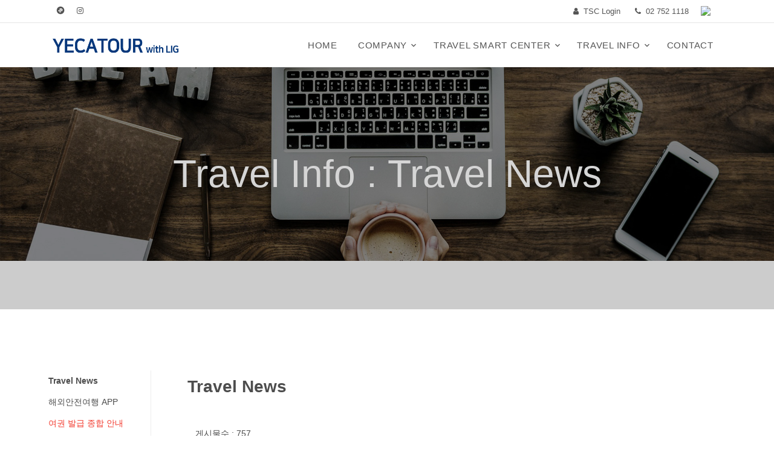

--- FILE ---
content_type: text/html; Charset=utf-8
request_url: https://www.yecabiz.com/new/ti_1.asp?page=2&tbl_name=
body_size: 8070
content:

<!DOCTYPE html>
<html lang="kr">
  <head>
    <meta charset="utf-8">
    <meta name="viewport" content="width=device-width, initial-scale=1, shrink-to-fit=no">
	<link rel="stylesheet" href="https://fonts.googleapis.com/css?family=Noto+Sans+KR:300,400,500,700|Noto+Sans:400,700&display=swap&subset=korean">
<link rel="stylesheet" href="/new/fonts/icomoon/style.css">
<link rel="stylesheet" href="/new/css/bootstrap.min.css">
<link rel="stylesheet" href="/new/css/magnific-popup.css">
<link rel="stylesheet" href="/new/css/jquery-ui.css">
<link rel="stylesheet" href="/new/css/owl.carousel.min.css">
<link rel="stylesheet" href="/new/css/owl.theme.default.min.css">
<link rel="stylesheet" href="/new/css/bootstrap-datepicker.css">
<link rel="stylesheet" href="/new/js/bootstrap-datepicker/css/datepicker.css"></script>
<link rel="stylesheet" href="/new/css/animate.css">
<link rel="stylesheet" href="/new/fonts/flaticon/font/flaticon.css">
<link rel="stylesheet" href="/new/css/aos.css">
<link rel="stylesheet" href="/new/css/style.css">
<link rel="stylesheet" href="/new/css/font-awesome/css/font-awesome.css">

<title>YECATOUR - 기업의 성공과 함께 합니다</title>

<META http-equiv="X-UA-Compatible" content="IE=edge, chrome=1" />
<META name="Subject" content="상용/인센티브 전문 여행사, LIG 가족 (주)예카투어">
<META name="Keywords" content="출장, 인센티브, 단체여행, 상용, 항공권, 호텔, ATPI, GLOBAL">
<META name="Author" content="(주)예카투어">
<META name="Title" content="YECATOUR - 기업의 성공과 함께 합니다">
<META property="og:site" content="https://" />
<META property="og:title" content="YECATOUR - 기업의 성공과 함께 합니다" />
<META property="og:image" content="https:///new/images/yecatour_mkt.png" />
<META property="og:description" content="20여년간 기업 출장과 행사를 담당해온 노하우로 LIG의 새로운 가족이 된 예카투어입니다." />
<META property="og:type" content="website" />
<link rel="shortcut icon" href="https:///new/yecabiz3.ico">

<script src="/new/js/jquery-3.3.1.min.js"></script>
<script src="/new/js/jquery.bpopup.min.js" type="text/javascript"></script><!-- bpopup module -->
  </head>
  <body>
  
  <div class="site-wrap">

	<script language="Javascript">
	function popurl(url) {
		$("#popup_url").bPopup({
			content:'iframe', 
			iframeAttr:('scrolling="yes" frameborder="0" width="100%" height="100%" '),
			contentContainer:'.content_url',
			loadUrl:url
		});
	}

	function popurl_close() {
		$("#popup_url").bPopup().close();
		location.reload();
	}

	$(document).ready(function(){
		if(navigator.userAgent.indexOf('iPhone') != -1 || navigator.userAgent.indexOf('iPad') != -1 || navigator.userAgent.indexOf('Android') != -1) {
			var pwidth = screen.width * 1;
			var pheight = screen.height * 1;
		} else {
			var pwidth = screen.width * 0.8;
			var pheight = screen.height * 0.9;
		}
		$(".content_url").css("width",pwidth);
		$(".content_url").css("height",pheight);
	});
</script>

<style type='text/css'>
	#popup_url {
		background-color: #fff;
		color: #111;
		display: none;
	}
	#popup_url .content_url {
		width: 1000px;
		height: 800px;
	}
	.bclose {
		background-color:#FFF;
		height:50px;
		text-align:center;
		padding-top:10px;
		cursor:pointer;
		color:#FF3300;
		font-weight:bold;
	}
</style>
<div id="popup_url" style="display:none">
	<div class="bclose" onClick="popurl_close()">화면 닫기[X]</div>
	<div class="content_url"></div>
</div>
              
<!-- HEADER START ---------------------------------------------------------------------------------------->
    <div class="site-mobile-menu">
      <div class="site-mobile-menu-header">
        <div class="site-mobile-menu-close mt-3">
          <span class="icon-close2 js-menu-toggle"></span>
        </div>
      </div>
      <div class="site-mobile-menu-body"></div>
    </div> <!-- .site-mobile-menu -->
    
    <div class="site-navbar-wrap bg-white">
      <div class="site-navbar-top">
        <div class="container py-2">
          <div class="row align-items-center">
            <div class="col-6">
              <a href="https://pf.kakao.com/_sTQwT" target="_blank" class="p-2 pl-0" title="카카오 플러스친구"><img src="/new/images/icon_kakao.png" style="margin-top:-5px"></a>
              <a href="https://www.instagram.com/yeca_travel/" target="_blank" class="p-2 pl-0" title="인스타그램"><span class="icon-instagram"></span></a>
            </div>
            <div class="col-6">
              <div class="d-flex ml-auto">
			  
                <a href="https:///new/login" class="d-flex align-items-center ml-auto mr-4">
                  <span class="icon-user" class="mr-4"></span>
                  <span class="d-none d-md-inline-block">&nbsp;&nbsp;TSC Login</span>
                </a>
			  
                <a href="tel://027521118" class="d-flex align-items-center">
                  <span class="icon-phone mr-2"></span>
                  <span class="d-none d-md-inline-block">02 752 1118</span>
                </a>
                <a href="https://www.ligcorp.com" target="_blank" class="d-flex align-items-center" style="margin-left:20px;margin-right:20px">
                  <img src="https:///new/images/logo_lig_s_20211204.png" height="18px">
                </a>
			  </div>
            </div>
          </div>
        </div>
      </div>
    </div>
    <div class="site-navbar-wrap bg-white">
      
      <div class="container">
        <div class="site-navbar bg-light">
          <div class="py-1">
            <div class="row align-items-center" style="color:#555">
              <div class="col-2">
			  
				<h2 class="site-logo"><a href="https:///new/" target="_top"><img src="/new/images/logo_top_2025.png" style="height:40px;"></a></h2>
			  
              </div>
              <div class="col-10">
                <nav class="site-navigation text-right" role="navigation">
                  <div class="container">
                    <div class="d-inline-block d-lg-none ml-md-0 mr-auto py-3"><a href="#" class="site-menu-toggle js-menu-toggle text-black"><span class="icon-menu h3"></span></a></div>

                    <ul class="site-menu js-clone-nav d-none d-lg-block">
                      <li class="active">
                        <a href="https:///new/">Home</a>
                      </li>
                      <li class="has-children">
                        <a href="https:///new/company.asp">Company</a>
                        <ul class="dropdown arrow-top">
                          <li><a href="https:///new/company_1.asp">YECATOUR</a></li>
                          <!--li><a href="https:///new/company_2.asp">ATPI</a></li-->
                          <!--li><a href="https://www.atpi.com/en/en_GB/offices/" target="_blank">GLOBAL OFFICES</a></li-->
                        </ul>
                      </li>
                      <li class="has-children">
                        <a href="https:///new/tsc.asp">Travel Smart Center</a>
                        <ul class="dropdown arrow-top">
						  
						  <li><a href="https:///new/tsc_1.asp">FLIGHT</a></li>
						  
                          <li><a href="https:///new/tsc_2.asp">HOTEL</a></li>
                          <li><a href="https:///new/app">TRAVEL APPS</a></li>
						  <!--li><a href="https:///new/tsc_4.asp">TSC Company Report</a></li-->
                          <li class="has-children">
                            <a href="https:///new/tsc_4.asp">TSC Company Report</a>
                            <ul class="dropdown">
                              <li><a href="https:///new/report/">항공 연간 통계</a></li>
                              <li><a href="https:///new/report/yearly_report_hotel.asp">호텔 연간 통계</a></li>
							  <!--li><a href="https:///new/report/yearly_report_visa.asp">비자(Visa) 연간 통계</a></li-->
                              <li><hr></li>
							  <li><a href="https:///new/report/ticket_search.asp">항공 실적 조회</a></li>
							  <li><a href="https:///new/report/hotel_search.asp">호텔 실적 조회</a></li>
							  <li><a href="https:///new/report/car_search.asp">렌터카 실적 조회</a></li>
							  <!--li><a href="https:///new/report/visa_search.asp">비자(Visa) 실적 조회</a></li-->
							  <li><hr></li>
							  <li><a href="https:///new/report/company_view.asp">회사 정보</a></li>
							  <li><hr></li>
							  <li><a href="https:///new/logout">TSC Logout</a></li>
							</ul>
                          </li>
						</ul>
                      </li>
                      <li class="has-children">
                        <a href="https:///new/ti.asp">Travel Info</a>
                        <ul class="dropdown arrow-top">
                          <li><a href="https:///new/ti_1.asp">Travel News</a></li>
						  
						  <li onClick="popurl('https://www.0404.go.kr/bbs/safetyNtc/list')"><a>해외안전여행 APP</a></li>
						  <li><a href="https://www.passport.go.kr/new/" target="_blank">여권 발급 종합 안내</a></li>
						  <li onClick="popurl('https://www.0404.go.kr/bbs/contsPst/MST0000000000113/13/detail')"><a>비자 안내(무사증국가)</a></li>
						  <li onClick="popurl('https://www.airport.kr/ap/ko/dep/depPasSchList.do')"><a>인천공항 출발 현황</a></li>
						  <li onClick="popurl('https://www.airport.kr/ap/ko/arr/arrPasSchList.do')"><a>인천공항 도착 현황</a></li>
						  <li onClick="popurl('https://ko.flightaware.com/')"><a>항공편 위치 학인</a></li>
						  <li onClick="popurl('https://finance.naver.com/marketindex/?tabSel=exchange')"><a>세계 환율</a></li>
						  <li onClick="popurl('https://www.weather.go.kr/weather/world/cityweather.jsp#C02/163/32')"><a>세계 날씨</a></li>
						  

                        </ul>
                      </li>
                      <li><a href="https:///new/contact.asp">Contact</a></li>
                    </ul>
                  </div>
                </nav>
              </div>
            </div>
          </div>
        </div>
      </div>
    </div>
<!-- HEADER END ---------------------------------------------------------------------------------------->  

    <div class="site-blocks-cover inner-page overlay" style="background-image: url(images/3_1_info_news_ban.jpg);" data-aos="fade" data-stellar-background-ratio="0.5">
      <div class="container">
        <div class="row align-items-center justify-content-center">
          <div class="col-md-12 text-center">
            <h1 class="mb-5" style="color:#d5d5d5;font-weight:500">Travel Info : Travel News</h1>
          </div>
        </div>
      </div>
    </div>  

    <div class="site-section">
      <div class="container">

        <div class="row mb-5">
			
			<div style="float:left;width:180px;min-height:500px;background-color:#FFF;padding-left:0px;border-right:1px solid #EEE;line-height:35px">

				<ul style="margin-left:-30px">
				  <li onClick="location.href='https:///new/ti_1.asp'" style="cursor:pointer"><a><strong>Travel News</strong></a></li>
				  <li onClick="popurl('https://www.0404.go.kr/country/application.jsp')" style="cursor:pointer"><a>해외안전여행 APP</a></li>
				  <!--li onClick="popurl('https://www.checkmytrip.com')" style="cursor:pointer"><a>여행 APP(CheckMyTrip)</a></li-->
				  <li><a href="http://www.passport.go.kr/new/" target="_blank">여권 발급 종합 안내</a></li>
				  <li onClick="popurl('https://www.0404.go.kr/consulate/visa.jsp')" style="cursor:pointer"><a>비자 안내(무사증국가)</a></li>
				  <li onClick="popurl('https://www.airport.kr/ap/ko/dep/depPasSchList.do')" style="cursor:pointer"><a>인천공항 출발 현황</a></li>
				  <li onClick="popurl('https://www.airport.kr/ap/ko/arr/arrPasSchList.do')" style="cursor:pointer"><a>인천공항 도착 현황</a></li>
				  <li onClick="popurl('https://ko.flightaware.com/')" style="cursor:pointer"><a>항공편 위치 학인</a></li>
				  <li onClick="popurl('https://finance.naver.com/marketindex/?tabSel=exchange#tab_section')" style="cursor:pointer"><a>세계 환율</a></li>
				  <li onClick="popurl('https://www.weather.go.kr/weather/world/cityweather.jsp#C02/163/32')" style="cursor:pointer"><a>세계 날씨</a></li>
				</ul>
			</div>

			<div style="float:left;width:50px;min-height:500px;background-color:#FFF"></div>

			<div style="float:left;width:906px;min-height:500px;background-color:#FFF;padding:10px">
			
				<a name="list"></a>
				<h3 class="mb-5"><strong>Travel News</strong></h3>
				<table width="100%" border="0" cellpadding="1" cellspacing="1">
					<tr>
						<td>
						&nbsp;&nbsp;&nbsp;게시물수 : 757
						</td>
					</tr>
				</table>
				<table width="100%" border="0" cellpadding="0" cellspacing="0">
					<tr>
						<td>	
							<table width="100%" border="0" cellpadding="1" cellspacing="1" bgcolor="#E4E3E3">
							<form name="form">
								<tr> 
									<td height="1" colspan="4" bgcolor="E4E3E3"> </td>
								</tr>
								<tr bgcolor="#FFFFFF">
									<td width=10%  bgcolor="F1F0F0">
										<div align="center">No</div>
									</td>
									<td width=59%  bgcolor="F1F0F0">
										<div align="center">제 목</div>
									</td>
									<td width=20%  bgcolor="F1F0F0">
										<div align="center">날 짜</div>
									</td>
									<td width=11%  bgcolor="F1F0F0">
										<div align="center">조회수</div>
									</td>			
								</tr>
								<div id="divSearch"></div>
								
								
								<tr style="background-color:#FFF;border-bottom:1px solid #DDD">
									<td height="40">
										<div align="center">747</div>
									</td>
									<td style="padding-top:5px;padding-bottom:5px;line-height:140%">
										
										<div align="left"><a href="ti_1_view.asp?seq=1384&tbl_name=news" onfocus="this.blur();">
										네덜란드 입국 규정 변경 안내 (3/23부터)</a></div>
										
									</td>
									<td>
										<div align="center">04-04</a></div>
									</td>
									<td>
										<div align="center">530</div>
									</td>
								</tr>

								
								
								<tr style="background-color:#FFF;border-bottom:1px solid #DDD">
									<td height="40">
										<div align="center">746</div>
									</td>
									<td style="padding-top:5px;padding-bottom:5px;line-height:140%">
										
										<div align="left"><a href="ti_1_view.asp?seq=1383&tbl_name=news" onfocus="this.blur();">
										필리핀  백신 접종 한국인 무격리 입국 허용 안내 - 3/14일부터</a></div>
										
									</td>
									<td>
										<div align="center">03-22</a></div>
									</td>
									<td>
										<div align="center">537</div>
									</td>
								</tr>

								
								
								<tr style="background-color:#FFF;border-bottom:1px solid #DDD">
									<td height="40">
										<div align="center">745</div>
									</td>
									<td style="padding-top:5px;padding-bottom:5px;line-height:140%">
										
										<div align="left"><a href="ti_1_view.asp?seq=1382&tbl_name=news" onfocus="this.blur();">
										프랑스 입국 규정 안내 (3/13일 부터)</a></div>
										
									</td>
									<td>
										<div align="center">03-22</a></div>
									</td>
									<td>
										<div align="center">482</div>
									</td>
								</tr>

								
								
								<tr style="background-color:#FFF;border-bottom:1px solid #DDD">
									<td height="40">
										<div align="center">744</div>
									</td>
									<td style="padding-top:5px;padding-bottom:5px;line-height:140%">
										
										<div align="left"><a href="ti_1_view.asp?seq=1381&tbl_name=news" onfocus="this.blur();">
										헝가리 입국 관련 변동 사항 업데이트 - 3/7일부터</a></div>
										
									</td>
									<td>
										<div align="center">03-10</a></div>
									</td>
									<td>
										<div align="center">446</div>
									</td>
								</tr>

								
								
								<tr style="background-color:#FFF;border-bottom:1px solid #DDD">
									<td height="40">
										<div align="center">743</div>
									</td>
									<td style="padding-top:5px;padding-bottom:5px;line-height:140%">
										
										<div align="left"><a href="ti_1_view.asp?seq=1380&tbl_name=news" onfocus="this.blur();">
										사우디아라비아 코로나 관련 입국서류 변경 - 3/5일부터</a></div>
										
									</td>
									<td>
										<div align="center">03-10</a></div>
									</td>
									<td>
										<div align="center">512</div>
									</td>
								</tr>

								
								
								<tr style="background-color:#FFF;border-bottom:1px solid #DDD">
									<td height="40">
										<div align="center">742</div>
									</td>
									<td style="padding-top:5px;padding-bottom:5px;line-height:140%">
										
										<div align="left"><a href="ti_1_view.asp?seq=1379&tbl_name=news" onfocus="this.blur();">
										폴란드 입국/경유 시 출발 전 ePLF 작성 의무 안내</a></div>
										
									</td>
									<td>
										<div align="center">03-07</a></div>
									</td>
									<td>
										<div align="center">415</div>
									</td>
								</tr>

								
								
								<tr style="background-color:#FFF;border-bottom:1px solid #DDD">
									<td height="40">
										<div align="center">741</div>
									</td>
									<td style="padding-top:5px;padding-bottom:5px;line-height:140%">
										
										<div align="left"><a href="ti_1_view.asp?seq=1378&tbl_name=news" onfocus="this.blur();">
										해외입국자 음성확인서 제출기준 일부 개정 안내 (3/7 적용)</a></div>
										
									</td>
									<td>
										<div align="center">03-07</a></div>
									</td>
									<td>
										<div align="center">431</div>
									</td>
								</tr>

								
								
								<tr style="background-color:#FFF;border-bottom:1px solid #DDD">
									<td height="40">
										<div align="center">740</div>
									</td>
									<td style="padding-top:5px;padding-bottom:5px;line-height:140%">
										
										<div align="left"><a href="ti_1_view.asp?seq=1377&tbl_name=news" onfocus="this.blur();">
										러시아 국내선 공항(SIP/KRR/AAQ/ROV/STW/VOZ/GDZ/EGO)폐쇄 공지</a></div>
										
									</td>
									<td>
										<div align="center">03-04</a></div>
									</td>
									<td>
										<div align="center">431</div>
									</td>
								</tr>

								
								
								<tr style="background-color:#FFF;border-bottom:1px solid #DDD">
									<td height="40">
										<div align="center">739</div>
									</td>
									<td style="padding-top:5px;padding-bottom:5px;line-height:140%">
										
										<div align="left"><a href="ti_1_view.asp?seq=1376&tbl_name=news" onfocus="this.blur();">
										아부다비 입국 시 출발 전 PCR 검사 조건 변경 - 2/26부터</a></div>
										
									</td>
									<td>
										<div align="center">03-04</a></div>
									</td>
									<td>
										<div align="center">413</div>
									</td>
								</tr>

								
								
								<tr style="background-color:#FFF;border-bottom:1px solid #DDD">
									<td height="40">
										<div align="center">738</div>
									</td>
									<td style="padding-top:5px;padding-bottom:5px;line-height:140%">
										
										<div align="left"><a href="ti_1_view.asp?seq=1375&tbl_name=news" onfocus="this.blur();">
										태국 무격리 입국(TEST&GO) 입국 절차 완화 - 3/1부터</a></div>
										
									</td>
									<td>
										<div align="center">03-04</a></div>
									</td>
									<td>
										<div align="center">407</div>
									</td>
								</tr>

								
							</form>
							</table>
							<br>
							<table width="100%" border="0" cellpadding="0" cellspacing="0">
								<tr>
									<td align=center>
									 ◀  <a href='ti_1.asp?page=1&tbl_name='>Before</a> &nbsp; <a href='ti_1.asp?page=1&tbl_name='>1</a> &nbsp;&nbsp;<font style='color:#FF3300;font-weight:700'>2</font>&nbsp;&nbsp; <a href='ti_1.asp?page=3&tbl_name='>3</a> &nbsp;&nbsp; <a href='ti_1.asp?page=4&tbl_name='>4</a> &nbsp;&nbsp; <a href='ti_1.asp?page=5&tbl_name='>5</a> &nbsp;&nbsp; <a href='ti_1.asp?page=6&tbl_name='>6</a> &nbsp;&nbsp; <a href='ti_1.asp?page=7&tbl_name='>7</a> &nbsp;&nbsp; <a href='ti_1.asp?page=8&tbl_name='>8</a> &nbsp;&nbsp; <a href='ti_1.asp?page=9&tbl_name='>9</a> &nbsp;&nbsp; <a href='ti_1.asp?page=10&tbl_name='>10</a> &nbsp;&nbsp; &nbsp;<a href='ti_1.asp?page=3&tbl_name='>Next</a> <a href='ti_1.asp?page=11&tbl_name='>▶</a> 						
									</td>
								</tr>
							</table>
							
						</td>
					</tr>
				</table>	
			</div>

		</div>

	  </div>
    </div>


	<!-- FOOTER START ---------------------------------------------------------------------------------------->  
    <footer class="site-footer">
      <div class="container">
        <div class="row">
          <div class="col-lg-7">
            <div class="row mb-5">
              <div class="col-6 col-md-4 col-lg-8 mb-5 mb-lg-0">
                <h3 class="footer-heading mb-4 text-primary">About</h3>
                <p style="word-break:break-all">예카투어는 출장 등 상용 전문 여행업무를 20년 넘게 수행하고 있는 기업 출장 전문 여행사입니다.</p>
                <p><a href="https:///new/company_1.asp" class="btn btn-primary pill text-white px-4">Read More</a></p>
              </div>
              <div class="col-6 col-md-4 col-lg-4 mb-5 mb-lg-0">
                <h3 class="footer-heading mb-4 text-primary">Quick Menu</h3>
                <ul class="list-unstyled">
                  <li><a href="https:///new/company.asp">Company</a></li>
                  <li><a href="https:///new/tsc.asp">Travel Smart Center</a></li>
                  <li><a href="https:///new/ti.asp">Travel Info</a></li>
                  <li><a href="https:///new/contact.asp">Contact</a></li>
                </ul>
              </div>
            </div>
            <div class="row">
              <div class="col-6 col-md-4 col-lg-8 mb-5 mb-lg-0">
                <h3 class="footer-heading mb-4 text-primary">Family Sites</h3>
                <p><img src="https:///new/images/logo_lig_s_20211204.png"><br/>
					<ul class="list-unstyled" style="line-height:14px">
						<li><a href="https://www.ligcorp.com" target="_blank">(주)LIG</a></li>
						<li><a href="https://www.lignex1.com" target="_blank">LIG 넥스원</a></li>
						<li><a href="https://www.ligs.co.kr" target="_blank">LIG 시스템</a></li>
						<li><a href="https://www.huseco.com" target="_blank">휴세코</a></li>
					</ul>
				</p>
              </div>
              <div class="col-6 col-md-4 col-lg-4 mb-5 mb-lg-0">
                <h3 class="footer-heading mb-4 text-primary">Social Icons</h3>
				  <div class="col-md-12">
					<p>
					  <a href="https://pf.kakao.com/_sTQwT" target="_blank" class="p-2" title="카카오 플러스친구"><img src="/new/images/icon_kakao_b.png" style="margin-top:-5px"></a>
					  <a href="https://www.instagram.com/yeca_travel/" target="_blank" class="p-2" title="인스타그램"><span class="icon-instagram"></span></a>
					</p>
				  </div>
                <div class="footer-heading mt-5 text-primary" style="font-size:1rem;font-weight:bolder;cursor:pointer;line-height:140%" onClick="location.href='https:///new/privacy_policy.asp'">개인정보 처리방침(Privacy Policy)</div>
			  </div>
            </div>
          </div>
          <div class="col-lg-5">
            <div class="row mb-5">
              <div class="col-md-12"><h3 class="footer-heading mb-4 text-primary">Contact Info</h3></div>
              <div class="col-md-6">
                <p>3F, 243, Toegye-ro,<br/>
				Jung-gu, Seoul,<br/> 
				Republic of Korea<br/>
				(우편번호 : 04559)<br/>
				서울시 중구 퇴계로 243,<br/>평광빌딩 3층
				</p>    
              </div>
              <div class="col-md-6">
                Tel. 02-752-1118 <br/>
				Fax. 02-516-0277 <br/>
                Mail. webmaster@yecabiz.com
              </div>
            </div>

          </div>
        </div>
        <div class="row pt-5 mt-5 text-center">
          <div class="col-md-12">
            <p>
            Copyright &copy; YECATOUR <script>document.write(new Date().getFullYear());</script> All Rights Reserved. 
            </p>
          </div>
          
        </div>
      </div>
    </footer>
<!-- FOOTER END ---------------------------------------------------------------------------------------->  

<!-- Google tag (gtag.js) -->
<script async src="https://www.googletagmanager.com/gtag/js?id=G-HMKR6ZHSZH"></script>
<script>
  window.dataLayer = window.dataLayer || [];
  function gtag(){dataLayer.push(arguments);}
  gtag('js', new Date());

  gtag('config', 'G-HMKR6ZHSZH');
</script>

<!-- Mouseflow Script --> 
<script type="text/javascript">
    window._mfq = window._mfq || [];
    (function() {
        var mf = document.createElement("script");
        mf.type = "text/javascript"; mf.async = true;
        mf.src = "//cdn.mouseflow.com/projects/88be0304-714b-4a4b-9023-8481582b8931.js";
        document.getElementsByTagName("head")[0].appendChild(mf);
    })();
</script>

  </div>

	<script src="/new/js/jquery-migrate-3.0.1.min.js"></script>
<script src="/new/js/jquery-ui.js"></script>
<script src="/new/js/popper.min.js"></script>
<script src="/new/js/bootstrap.min.js"></script>
<script src="/new/js/stellar.js"></script>
<script src="/new/js/lightbox/simpleLightbox.min.js"></script>
<!--script src="/new/js/nice-select/js/jquery.nice-select.min.js"></script-->
<script src="/new/js/owl.carousel.min.js"></script>
<script src="/new/js/jquery.stellar.min.js"></script>
<script src="/new/js/jquery.countdown.min.js"></script>
<script src="/new/js/jquery.magnific-popup.min.js"></script>
<script src="/new/js/bootstrap-datepicker/js/bootstrap-datepicker.js"></script>
<script src="/new/js/aos.js"></script>
<script src="/new/js/main.js"></script>
<script src="/new/js/jquery.ajaxchimp.min.js"></script>
<script src="/new/js/counter-up/jquery.waypoints.min.js"></script>
<script src="/new/js/counter-up/jquery.counterup.js"></script>   
<script src="/new/js/theme.js"></script>
    
  </body>
</html>

--- FILE ---
content_type: text/css
request_url: https://www.yecabiz.com/new/css/style.css
body_size: 8618
content:
/* Base */
body {
  line-height: 1.7;
  color: #4d4d4d;
  font-weight: 400;
  font-size: 0.9rem;
  font-family: "Noto Sans", SFMono-Regular, Menlo, Monaco, Consolas, "Liberation Mono", "Courier New", monospace;
  font-family: "Nunito Sans", -apple-system, BlinkMacSystemFont, "Segoe UI", Roboto, "Helvetica Neue", Arial, sans-serif, "Apple Color Emoji", "Segoe UI Emoji", "Segoe UI Symbol", "Noto Color Emoji"; }

ul li {list-style:none; }

::-moz-selection {
  background: #000;
  color: #fff; }

::selection {
  background: #000;
  color: #fff; }

a {
  -webkit-transition: .3s all ease;
  -o-transition: .3s all ease;
  transition: .3s all ease; }
  a:hover {
    text-decoration: none; }

.text-black {
  color: #000 !important; }

.bg-black {
  background: #000 !important; }

.line-height-sm {
  line-height: 1.3; }

.line-height-xs {
  line-height: 1; }

.site-wrap:before {
  -webkit-transition: .3s all ease-in-out;
  -o-transition: .3s all ease-in-out;
  transition: .3s all ease-in-out;
  background: rgba(0, 0, 0, 0.6);
  content: "";
  position: absolute;
  z-index: 2000;
  top: 0;
  left: 0;
  right: 0;
  bottom: 0;
  opacity: 0;
  visibility: hidden; }

.offcanvas-menu .site-wrap {
  position: absolute;
  height: 100%;
  width: 100%;
  z-index: 2;
  overflow: hidden; }
  .offcanvas-menu .site-wrap:before {
    opacity: 1;
    visibility: visible; }

.btn {
  position: relative;
  top: 0; }
  .btn:hover, .btn:active, .btn:focus {
    outline: none;
    -webkit-box-shadow: none !important;
    box-shadow: none !important; }
  .btn.btn-secondary {
    background-color: #e6e7e9;
    border-color: #e6e7e9;
    color: #000; }
  .btn.btn-sm {
    font-size: 0.9rem; }
  .btn:hover {
    -webkit-box-shadow: 0 5px 20px -7px rgba(0, 0, 0, 0.9) !important;
    box-shadow: 0 5px 20px -7px rgba(0, 0, 0, 0.9) !important; }
  .btn.pill {
    border-radius: 30px !important; }
  .btn.btn-white.btn-outline-white {
    border-color: #fff;
    background: transparent;
    color: #fff; }
    .btn.btn-white.btn-outline-white:hover {
      background: #fff;
      color: #000; }

.bg-black {
  background: #000; }

.form-control {
  height: 47px; }
  .form-control:active, .form-control:focus {
    border-color: #f23a2e; }
  .form-control:hover, .form-control:active, .form-control:focus {
    -webkit-box-shadow: none !important;
    box-shadow: none !important; }

.site-section {
  padding: 3em 0; }
  @media (min-width: 768px) {
    .site-section {
      padding: 7em 0; } }
  .site-section.site-section-sm {
    padding: 4em 0; }

.site-section-heading {
  font-size: 30px;
  color: #25262a;
  position: relative; }
  .site-section-heading:before {
    content: "";
    left: 0%;
    top: 0;
    position: absolute;
    width: 40px;
    height: 2px;
    background: #fff; }
  .site-section-heading.text-center:before {
    content: "";
    left: 50%;
    top: 0;
    -webkit-transform: translateX(-50%);
    -ms-transform: translateX(-50%);
    transform: translateX(-50%);
    position: absolute;
    width: 40px;
    height: 2px;
    background: #fff; }

.site-footer {
  padding: 4em 0; }
  .site-footer .footer-heading {
    font-size: 20px; }
  .site-footer a {
    color: #000; }
  .site-footer ul li {
    margin-bottom: 10px; }

.bg-text-line {
  display: inline;
  background: #000;
  -webkit-box-shadow: 20px 0 0 #000, -20px 0 0 #000;
  box-shadow: 20px 0 0 #000, -20px 0 0 #000; }

.bg-image {
  background-size: cover;
  background-repeat: no-rpeeat;
  overflow: hidden;
  background-position: center center; }
  .bg-image.center {
    background-position: top center; }
  .bg-image.fixed {
    background-position: fixed !important; }
  .bg-image.overlay, .bg-image.overlay-primary, .bg-image.overlay-info, .bg-image.overlay-success, .bg-image.overlay-warning {
    position: relative; }
    .bg-image.overlay:before, .bg-image.overlay-primary:before, .bg-image.overlay-info:before, .bg-image.overlay-success:before, .bg-image.overlay-warning:before {
      content: "";
      position: absolute;
      top: 0;
      bottom: 0;
      right: 0;
      left: 0; }
  .bg-image.overlay:before {
    background: rgba(0, 0, 0, 0.4); }
  .bg-image.overlay-primary:before {
    background: rgba(242, 58, 46, 0.9); }
  .bg-image.overlay-info:before {
    background: rgba(23, 162, 184, 0.9); }
  .bg-image.overlay-success:before {
    background: rgba(40, 167, 69, 0.9); }
  .bg-image.overlay-success:before {
    background: rgba(238, 198, 10, 0.9); }

@media (max-width: 767.98px) {
  .display-3, .display-2, .display-4 {
    font-size: 3rem !important; } }

@media (max-width: 991.98px) {
  .bg-md-height {
    height: 300px; } }

@media (max-width: 767.98px) {
  .bg-sm-height {
    height: 300px; } }

/* Navbar */
.site-navbar-wrap {
  background: #fff !important;
  position: relative;
  z-index: 99;
  width: 100%; }
  .site-navbar-wrap a {
    color: #555; }
  .site-navbar-wrap .site-navbar-top {
    font-size: 0.8rem; }

.site-navbar-top, .site-navbar {
  border-bottom: 1px solid rgba(0, 0, 0, 0.1); }

.site-navbar {
  margin-bottom: 0px;
  width: 100%;
  border-bottom: none;
  background: #fff !important; }
  .site-navbar .site-logo {
    font-weight: 200; }
    .site-navbar .site-logo a {
      font-weight: 200;
      font-size: 26px;
      color: #555; }
  .site-navbar .site-navigation .site-menu {
    margin-bottom: 0; }
    .site-navbar .site-navigation .site-menu .active > a {
      color: #555; }
    .site-navbar .site-navigation .site-menu a {
      text-decoration: none !important;
      font-size: 15px;
      display: inline-block; }
    .site-navbar .site-navigation .site-menu > li {
      display: inline-block;
      padding: 10px 5px; }
      .site-navbar .site-navigation .site-menu > li > a {
        padding: 10px 10px;
        text-transform: uppercase;
        letter-spacing: .05em;
        color: #555;
        font-size: 15px;
        text-decoration: none !important; }
        .site-navbar .site-navigation .site-menu > li > a:hover {
          color: #999; }
      .site-navbar .site-navigation .site-menu > li:last-child {
        padding-right: 0; }
        .site-navbar .site-navigation .site-menu > li:last-child > a {
          padding-right: 0; }
    .site-navbar .site-navigation .site-menu .has-children {
      position: relative; }
      .site-navbar .site-navigation .site-menu .has-children > a {
        position: relative;
        padding-right: 20px; }
        .site-navbar .site-navigation .site-menu .has-children > a:before {
          position: absolute;
          content: "\e313";
          font-size: 16px;
          top: 50%;
          right: 0;
          -webkit-transform: translateY(-50%);
          -ms-transform: translateY(-50%);
          transform: translateY(-50%);
          font-family: 'icomoon'; }
      .site-navbar .site-navigation .site-menu .has-children .dropdown {
        visibility: hidden;
        opacity: 0;
        top: 100%;
        position: absolute;
        text-align: left;
        -webkit-box-shadow: 0 2px 10px -2px rgba(0, 0, 0, 0.25);
        box-shadow: 0 2px 10px -2px rgba(0, 0, 0, 0.25);
        border-left: 1px solid #edf0f5;
        border-right: 1px solid #edf0f5;
        border-bottom: 1px solid #edf0f5;
        padding: 10px 0;
        margin-top: 20px;
        margin-left: 0px;
        background: #fff;
        -webkit-transition: 0.2s 0s;
        -o-transition: 0.2s 0s;
        transition: 0.2s 0s; }
        .site-navbar .site-navigation .site-menu .has-children .dropdown.arrow-top {
          position: absolute; }
          .site-navbar .site-navigation .site-menu .has-children .dropdown.arrow-top:before {
            bottom: 100%;
            left: 20%;
            border: solid transparent;
            content: " ";
            height: 0;
            width: 0;
            position: absolute;
            pointer-events: none; }
          .site-navbar .site-navigation .site-menu .has-children .dropdown.arrow-top:before {
            border-color: rgba(136, 183, 213, 0);
            border-bottom-color: #fff;
            border-width: 10px;
            margin-left: -10px; }
        .site-navbar .site-navigation .site-menu .has-children .dropdown a {
          text-transform: none;
          letter-spacing: normal;
          -webkit-transition: 0s all;
          -o-transition: 0s all;
          transition: 0s all;
          color: #555; }
        .site-navbar .site-navigation .site-menu .has-children .dropdown .active > a {
          color: #fff !important; }
        .site-navbar .site-navigation .site-menu .has-children .dropdown > li {
          list-style: none;
          padding: 0;
          margin: 0;
          min-width: 200px; }
          .site-navbar .site-navigation .site-menu .has-children .dropdown > li > a {
            padding: 5px 20px;
            display: block; }
            .site-navbar .site-navigation .site-menu .has-children .dropdown > li > a:hover {
              color: #f23a2e; }
          .site-navbar .site-navigation .site-menu .has-children .dropdown > li.has-children > a:before {
            content: "\e315";
            right: 20px; }
          .site-navbar .site-navigation .site-menu .has-children .dropdown > li.has-children > .dropdown, .site-navbar .site-navigation .site-menu .has-children .dropdown > li.has-children > ul {
            left: 100%;
            top: 0; }
          .site-navbar .site-navigation .site-menu .has-children .dropdown > li.has-children:hover > a, .site-navbar .site-navigation .site-menu .has-children .dropdown > li.has-children:active > a, .site-navbar .site-navigation .site-menu .has-children .dropdown > li.has-children:focus > a {
            color: #f23a2e; }
      .site-navbar .site-navigation .site-menu .has-children a {
        text-transform: uppercase; }
      .site-navbar .site-navigation .site-menu .has-children:hover > a, .site-navbar .site-navigation .site-menu .has-children:focus > a, .site-navbar .site-navigation .site-menu .has-children:active > a {
        color: #999; }
      .site-navbar .site-navigation .site-menu .has-children:hover, .site-navbar .site-navigation .site-menu .has-children:focus, .site-navbar .site-navigation .site-menu .has-children:active {
        cursor: pointer; }
        .site-navbar .site-navigation .site-menu .has-children:hover > .dropdown, .site-navbar .site-navigation .site-menu .has-children:focus > .dropdown, .site-navbar .site-navigation .site-menu .has-children:active > .dropdown {
          -webkit-transition-delay: 0s;
          -o-transition-delay: 0s;
          transition-delay: 0s;
          margin-top: 0px;
          visibility: visible;
          opacity: 1; }

.site-mobile-menu {
  width: 300px;
  position: fixed;
  right: 0;
  z-index: 2000;
  padding-top: 20px;
  background: #fff;
  height: calc(100vh);
  -webkit-transform: translateX(110%);
  -ms-transform: translateX(110%);
  transform: translateX(110%);
  -webkit-box-shadow: -10px 0 20px -10px rgba(0, 0, 0, 0.1);
  box-shadow: -10px 0 20px -10px rgba(0, 0, 0, 0.1);
  -webkit-transition: .3s all ease-in-out;
  -o-transition: .3s all ease-in-out;
  transition: .3s all ease-in-out; }
  .offcanvas-menu .site-mobile-menu {
    -webkit-transform: translateX(0%);
    -ms-transform: translateX(0%);
    transform: translateX(0%); }
  .site-mobile-menu .site-mobile-menu-header {
    width: 100%;
    float: left;
    padding-left: 20px;
    padding-right: 20px; }
    .site-mobile-menu .site-mobile-menu-header .site-mobile-menu-close {
      float: right;
      margin-top: 8px; }
      .site-mobile-menu .site-mobile-menu-header .site-mobile-menu-close span {
        font-size: 30px;
        display: inline-block;
        padding-left: 10px;
        padding-right: 0px;
        line-height: 1;
        cursor: pointer;
        -webkit-transition: .3s all ease;
        -o-transition: .3s all ease;
        transition: .3s all ease; }
        .site-mobile-menu .site-mobile-menu-header .site-mobile-menu-close span:hover {
          color: #25262a; }
    .site-mobile-menu .site-mobile-menu-header .site-mobile-menu-logo {
      float: left;
      margin-top: 10px;
      margin-left: 0px; }
      .site-mobile-menu .site-mobile-menu-header .site-mobile-menu-logo a {
        display: inline-block;
        text-transform: uppercase; }
        .site-mobile-menu .site-mobile-menu-header .site-mobile-menu-logo a img {
          max-width: 70px; }
        .site-mobile-menu .site-mobile-menu-header .site-mobile-menu-logo a:hover {
          text-decoration: none; }
  .site-mobile-menu .site-mobile-menu-body {
    overflow-y: scroll;
    -webkit-overflow-scrolling: touch;
    position: relative;
    padding: 20px;
    height: calc(100vh - 52px);
    padding-bottom: 150px; }
  .site-mobile-menu .site-nav-wrap {
    padding: 0;
    margin: 0;
    list-style: none;
    position: relative; }
    .site-mobile-menu .site-nav-wrap a {
      padding: 10px 20px;
      display: block;
      position: relative;
      color: #212529; }
      .site-mobile-menu .site-nav-wrap a:hover {
        color: #f23a2e; }
    .site-mobile-menu .site-nav-wrap li {
      position: relative;
      display: block; }
      .site-mobile-menu .site-nav-wrap li.active > a {
        color: #f23a2e; }
    .site-mobile-menu .site-nav-wrap .arrow-collapse {
      position: absolute;
      right: 0px;
      top: 10px;
      z-index: 20;
      width: 36px;
      height: 36px;
      text-align: center;
      cursor: pointer;
      border-radius: 50%; }
      .site-mobile-menu .site-nav-wrap .arrow-collapse:hover {
        background: #f8f9fa; }
      .site-mobile-menu .site-nav-wrap .arrow-collapse:before {
        font-size: 12px;
        z-index: 20;
        font-family: "icomoon";
        content: "\f078";
        position: absolute;
        top: 50%;
        left: 50%;
        -webkit-transform: translate(-50%, -50%) rotate(-180deg);
        -ms-transform: translate(-50%, -50%) rotate(-180deg);
        transform: translate(-50%, -50%) rotate(-180deg);
        -webkit-transition: .3s all ease;
        -o-transition: .3s all ease;
        transition: .3s all ease; }
      .site-mobile-menu .site-nav-wrap .arrow-collapse.collapsed:before {
        -webkit-transform: translate(-50%, -50%);
        -ms-transform: translate(-50%, -50%);
        transform: translate(-50%, -50%); }
    .site-mobile-menu .site-nav-wrap > li {
      display: block;
      position: relative;
      float: left;
      width: 100%; }
      .site-mobile-menu .site-nav-wrap > li > a {
        padding-left: 20px;
        font-size: 20px; }
      .site-mobile-menu .site-nav-wrap > li > ul {
        padding: 0;
        margin: 0;
        list-style: none; }
        .site-mobile-menu .site-nav-wrap > li > ul > li {
          display: block; }
          .site-mobile-menu .site-nav-wrap > li > ul > li > a {
            padding-left: 40px;
            font-size: 16px; }
          .site-mobile-menu .site-nav-wrap > li > ul > li > ul {
            padding: 0;
            margin: 0; }
            .site-mobile-menu .site-nav-wrap > li > ul > li > ul > li {
              display: block; }
              .site-mobile-menu .site-nav-wrap > li > ul > li > ul > li > a {
                font-size: 16px;
                padding-left: 60px; }

/* Blocks */
.site-blocks-cover {
  background-size: cover;
  background-repeat: no-repeat;
  background-position: center center; }
  .site-blocks-cover.overlay {
    position: relative; }
    .site-blocks-cover.overlay:before {
      position: absolute;
      content: "";
      left: 0;
      bottom: 0;
      right: 0;
      top: 0;
      background: rgba(0, 0, 0, 0.2); }
  .site-blocks-cover, .site-blocks-cover .row {
    min-height: 400px;
    height: calc(100vh); }
  .site-blocks-cover.inner-page, .site-blocks-cover.inner-page .row {
    min-height: 400px;
    height: calc(50vh); }
  .site-blocks-cover .sub-text {
    font-size: 1.1rem;
    text-transform: uppercase;
    color: rgba(255, 255, 255, 0.7);
    letter-spacing: .2em; }
  .site-blocks-cover h1 {
    font-weight: 900;
    color: #fff;
    font-size: 3rem; }
    .site-blocks-cover h1 strong {
      font-weight: 900; }
    @media (min-width: 768px) {
      .site-blocks-cover h1 {
        font-size: 4rem;
        font-weight: 300;
        line-height: 1.2; } }
  .site-blocks-cover p {
    color: #fff;
    font-size: 1.5rem;
    line-height: 1.5; }
  .site-blocks-cover .intro-text {
    font-size: 16px;
    line-height: 1.5; }

.site-heading {
  font-weight: 300;
  text-transform: uppercase;
  font-size: 2rem; }
  @media (min-width: 768px) {
    .site-heading {
      font-size: 3rem; } }
  .site-heading strong {
    font-weight: 900; }

.site-block-1 {
  padding-top: 50px; }
  @media (min-width: 992px) {
    .site-block-1 {
      padding-top: 0;
      position: absolute;
      width: 100%;
      -webkit-transform: translateY(-100%);
      -ms-transform: translateY(-100%);
      transform: translateY(-100%); } }

.site-block-appointment {
  background: #ece8d9 !important; }
  .site-block-appointment form {
    -webkit-box-shadow: 0 5px 20px -2px rgba(0, 0, 0, 0.1);
    box-shadow: 0 5px 20px -2px rgba(0, 0, 0, 0.1); }

.text-white-opacity-5 {
  color: rgba(255, 255, 255, 0.5); }

.text-black-opacity-5 {
  color: rgba(0, 0, 0, 0.5); }

.site-block-feature {
  background: rgba(0, 0, 0, 0.5);
  position: relative; }
  .site-block-feature .icon {
    font-size: 50px; }
  .site-block-feature h3 {
    font-size: 15px;
    letter-spacing: .1em;
    text-transform: uppercase;
    color: #fff; }
  .site-block-feature p {
    color: rgba(255, 255, 255, 0.4);
    font-size: 1rem; }
    .site-block-feature p:last-child {
      margin-bottom: 0; }

.site-block-feature-2 .icon {
  font-size: 50px;
  position: relative;
  line-height: 1; }

.site-block-feature-2 h3 {
  font-size: 1.5rem; }

.site-block-3 .row-items {
  height: calc(50% - 15px);
  margin-bottom: 30px; }
  .site-block-3 .row-items.last {
    height: calc(50% - 15px);
    margin-bottom: 0; }

.site-block-3 .feature {
  -webkit-transition: .3s all ease-in-out;
  -o-transition: .3s all ease-in-out;
  transition: .3s all ease-in-out;
  height: 100%; }
  .site-block-3 .feature h3 {
    color: #000;
    font-size: 1.4rem; }
  .site-block-3 .feature:hover, .site-block-3 .feature:active, .site-block-3 .feature:focus, .site-block-3 .feature.active {
    -webkit-box-shadow: 0 5px 20px -2px rgba(0, 0, 0, 0.1);
    box-shadow: 0 5px 20px -2px rgba(0, 0, 0, 0.1); }

.site-block-half .image, .site-block-half .text {
  width: 100%; }
  @media (min-width: 992px) {
    .site-block-half .image, .site-block-half .text {
      width: 50%; } }

@media (max-width: 991.98px) {
  .site-block-half .image {
    margin-bottom: 50px; } }

.site-block-half .text {
  padding-left: 15px;
  padding-right: 15px; }
  @media (min-width: 992px) {
    .site-block-half .text {
      padding: 4rem; } }
  @media (min-width: 1200px) {
    .site-block-half .text {
      padding: 8rem; } }

.site-block-half .bg-image {
  background-position: center center; }
  @media (max-width: 991.98px) {
    .site-block-half .bg-image {
      height: 400px; } }

.site-block-half.site-block-video .image {
  position: relative; }
  .site-block-half.site-block-video .image .play-button {
    position: absolute;
    top: 50%;
    left: 50%;
    -webkit-transform: translate(-50%, -50%);
    -ms-transform: translate(-50%, -50%);
    transform: translate(-50%, -50%);
    font-size: 20px;
    width: 70px;
    height: 70px;
    background: #fff;
    display: block;
    border-radius: 50%;
    opacity: 1;
    color: #f23a2e !important; }
    .site-block-half.site-block-video .image .play-button:hover {
      opacity: 1; }
    .site-block-half.site-block-video .image .play-button > span {
      position: absolute;
      left: 55%;
      top: 50%;
      -webkit-transform: translate(-60%, -50%);
      -ms-transform: translate(-60%, -50%);
      transform: translate(-60%, -50%); }

.site-block-testimony img {
  max-width: 140px;
  border-radius: 50%; }

.site-block-testimony p {
  font-size: 1.2rem; }

.site-block-testimony.active {
  background: #fff;
  -webkit-box-shadow: 0 5px 20px -2px rgba(0, 0, 0, 0.1);
  box-shadow: 0 5px 20px -2px rgba(0, 0, 0, 0.1); }

.post-entry {
  position: relative;
  overflow: hidden;
  border: 1px solid #e6e6e6; }
  .post-entry, .post-entry .text {
    border-radius: 4px;
    border-top: none !important; }
  .post-entry .date {
    color: #a6a6a6;
    font-weight: normal;
    letter-spacing: .1em; }
  .post-entry .image {
    overflow: hidden;
    position: relative; }
    .post-entry .image img {
      -webkit-transition: .3s all ease;
      -o-transition: .3s all ease;
      transition: .3s all ease;
      -webkit-transform: scale(1);
      -ms-transform: scale(1);
      transform: scale(1); }
  .post-entry:hover .image img, .post-entry:active .image img, .post-entry:focus .image img {
    -webkit-transform: scale(1.2);
    -ms-transform: scale(1.2);
    transform: scale(1.2); }

.block-13, .block-14, .slide-one-item {
  position: relative;
  z-index: 1; }
  .block-13 .owl-nav, .block-14 .owl-nav, .slide-one-item .owl-nav {
    position: relative;
    position: absolute;
    bottom: 0px;
    left: 50%;
    -webkit-transform: translateX(-50%);
    -ms-transform: translateX(-50%);
    transform: translateX(-50%); }
    .block-13 .owl-nav .owl-prev, .block-13 .owl-nav .owl-next, .block-14 .owl-nav .owl-prev, .block-14 .owl-nav .owl-next, .slide-one-item .owl-nav .owl-prev, .slide-one-item .owl-nav .owl-next {
      position: relative;
      display: inline-block;
      padding: 20px;
      font-size: 30px;
      color: #000; }
      .block-13 .owl-nav .owl-prev.disabled, .block-13 .owl-nav .owl-next.disabled, .block-14 .owl-nav .owl-prev.disabled, .block-14 .owl-nav .owl-next.disabled, .slide-one-item .owl-nav .owl-prev.disabled, .slide-one-item .owl-nav .owl-next.disabled {
        opacity: .2; }

.block-13 .owl-stage-outer, .block-14 .owl-stage-outer {
  padding-top: 30px;
  padding-bottom: 30px; }

.block-13 .owl-nav, .block-14 .owl-nav {
  position: absolute;
  width: 100%;
  top: 50%;
  left: 0;
  -webkit-transform: translateY(-50%);
  -ms-transform: translateY(-50%);
  transform: translateY(-50%); }
  @media (max-width: 991.98px) {
    .block-13 .owl-nav, .block-14 .owl-nav {
      display: none; } }
  .block-13 .owl-nav .owl-prev, .block-13 .owl-nav .owl-next, .block-14 .owl-nav .owl-prev, .block-14 .owl-nav .owl-next {
    position: absolute;
    top: 50%;
    -webkit-transform: translateY(-50%);
    -ms-transform: translateY(-50%);
    transform: translateY(-50%); }
  .block-13 .owl-nav .owl-prev, .block-14 .owl-nav .owl-prev {
    left: -70px; }
  .block-13 .owl-nav .owl-next, .block-14 .owl-nav .owl-next {
    right: -70px; }

.block-13 .owl-dots, .block-14 .owl-dots {
  text-align: center; }
  .block-13 .owl-dots .owl-dot, .block-14 .owl-dots .owl-dot {
    display: inline-block;
    margin: 5px; }
    .block-13 .owl-dots .owl-dot > span, .block-14 .owl-dots .owl-dot > span {
      line-height: 0;
      display: inline-block;
      width: 28px;
      height: 4px;
      border: none;
      float: left;
      background: #cccccc;
      -webkit-transition: .3s all ease;
      -o-transition: .3s all ease;
      transition: .3s all ease; }
    .block-13 .owl-dots .owl-dot.active > span, .block-14 .owl-dots .owl-dot.active > span {
      background: #f23a2e; }

.slide-one-item.home-slider .owl-nav {
  position: absolute !important;
  top: 50% !important;
  bottom: auto !important;
  width: 100%; }

.slide-one-item.home-slider .owl-prev {
  left: 10px !important; }

.slide-one-item.home-slider .owl-next {
  right: 10px !important; }

.slide-one-item.home-slider .owl-prev, .slide-one-item.home-slider .owl-next {
  color: #fff;
  position: absolute !important;
  top: 50%;
  padding: 0px;
  height: 50px;
  width: 50px;
  border-radius: 0%;
  -webkit-transform: translateY(-50%);
  -ms-transform: translateY(-50%);
  transform: translateY(-50%);
  background: rgba(0, 0, 0, 0.2);
  -webkit-transition: .3s all ease-in-out;
  -o-transition: .3s all ease-in-out;
  transition: .3s all ease-in-out;
  line-height: 0;
  text-align: center;
  font-size: 25px; }
  @media (min-width: 768px) {
    .slide-one-item.home-slider .owl-prev, .slide-one-item.home-slider .owl-next {
      font-size: 25px; } }
  .slide-one-item.home-slider .owl-prev > span, .slide-one-item.home-slider .owl-next > span {
    position: absolute;
    line-height: 0;
    top: 50%;
    left: 50%;
    -webkit-transform: translate(-50%, -50%);
    -ms-transform: translate(-50%, -50%);
    transform: translate(-50%, -50%); }
  .slide-one-item.home-slider .owl-prev:hover, .slide-one-item.home-slider .owl-prev:focus, .slide-one-item.home-slider .owl-next:hover, .slide-one-item.home-slider .owl-next:focus {
    background: black; }

.slide-one-item.home-slider:hover .owl-nav, .slide-one-item.home-slider:focus .owl-nav, .slide-one-item.home-slider:active .owl-nav {
  opacity: 10;
  visibility: visible; }

.block-12 {
  position: relative; }
  .block-12 figure {
    position: relative; }
    .block-12 figure:before {
      content: '';
      position: absolute;
      top: 0;
      right: 0;
      bottom: 0;
      left: 0;
      background: -moz-linear-gradient(top, transparent 0%, transparent 18%, rgba(0, 0, 0, 0.8) 99%, rgba(0, 0, 0, 0.8) 100%);
      background: -webkit-linear-gradient(top, transparent 0%, transparent 18%, rgba(0, 0, 0, 0.8) 99%, rgba(0, 0, 0, 0.8) 100%);
      background: -webkit-gradient(linear, left top, left bottom, from(transparent), color-stop(18%, transparent), color-stop(99%, rgba(0, 0, 0, 0.8)), to(rgba(0, 0, 0, 0.8)));
      background: -o-linear-gradient(top, transparent 0%, transparent 18%, rgba(0, 0, 0, 0.8) 99%, rgba(0, 0, 0, 0.8) 100%);
      background: linear-gradient(to bottom, transparent 0%, transparent 18%, rgba(0, 0, 0, 0.8) 99%, rgba(0, 0, 0, 0.8) 100%);
      filter: progid:DXImageTransform.Microsoft.gradient( startColorstr='#00000000', endColorstr='#cc000000',GradientType=0 ); }
  .block-12 .text-overlay {
    position: absolute;
    bottom: 20px;
    left: 20px;
    right: 20px;
    z-index: 10; }
    .block-12 .text-overlay h2 {
      color: #fff; }
  .block-12 .text {
    position: relative;
    top: -100px; }
    .block-12 .text .meta {
      text-transform: uppercase;
      padding-left: 40px;
      color: #fff;
      display: block;
      margin-bottom: 20px; }
    .block-12 .text .text-inner {
      -webkit-box-shadow: 0 0 20px -5px rgba(0, 0, 0, 0.3);
      box-shadow: 0 0 20px -5px rgba(0, 0, 0, 0.3);
      background: #fff;
      padding: 10px;
      margin-right: 30px;
      position: relative; }
      @media (min-width: 576px) {
        .block-12 .text .text-inner {
          padding: 20px; } }
      @media (min-width: 768px) {
        .block-12 .text .text-inner {
          padding: 30px 40px; } }
      .block-12 .text .text-inner:before {
        position: absolute;
        content: "";
        width: 80px;
        height: 4px;
        margin-top: -4px;
        background: #f23a2e;
        top: 0; }
      .block-12 .text .text-inner .heading {
        font-size: 20px;
        margin: 0;
        padding: 0; }

.block-16 figure {
  position: relative; }
  .block-16 figure .play-button {
    position: absolute;
    top: 50%;
    left: 50%;
    -webkit-transform: translate(-50%, -50%);
    -ms-transform: translate(-50%, -50%);
    transform: translate(-50%, -50%);
    font-size: 20px;
    width: 70px;
    height: 70px;
    background: #fff;
    display: block;
    border-radius: 50%;
    opacity: 1;
    color: #f23a2e !important; }
    .block-16 figure .play-button:hover {
      opacity: 1; }
    .block-16 figure .play-button > span {
      position: absolute;
      left: 55%;
      top: 50%;
      -webkit-transform: translate(-60%, -50%);
      -ms-transform: translate(-60%, -50%);
      transform: translate(-60%, -50%); }

.block-25 ul, .block-25 ul li {
  padding: 0;
  margin: 0; }

.block-25 ul li .date {
  color: rgba(255, 255, 255, 0.25);
  font-size: 0.8rem;
  display: block; }

.block-25 ul li a .image {
  -webkit-box-flex: 0;
  -ms-flex: 0 0 90px;
  flex: 0 0 90px; }
  .block-25 ul li a .image img {
    border-radius: 4px;
    max-width: 100%;
    opacity: 1;
    -webkit-transition: .3s all ease-in-out;
    -o-transition: .3s all ease-in-out;
    transition: .3s all ease-in-out; }

.block-25 ul li a .text .heading {
  font-size: 0.9rem;
  line-height: 1.5;
  margin: 0;
  padding: 0;
  -webkit-transition: .3s all ease;
  -o-transition: .3s all ease;
  transition: .3s all ease;
  color: #999999; }

.block-25 ul li a .meta {
  color: #f23a2e; }

.block-25 ul li a:hover img {
  opacity: .5; }

.block-25 ul li a:hover .text .heading {
  color: #fff; }

#date-countdown .countdown-block {
  color: rgba(255, 255, 255, 0.4); }

#date-countdown .label {
  font-size: 40px;
  color: #fff; }

.next-match .image {
  width: 50px;
  border-radius: 50%; }

.player {
  position: relative; }
  .player img {
    max-width: 100px;
    border-radius: 50%;
    margin-bottom: 20px; }
  .player .team-number {
    position: absolute;
    width: 30px;
    height: 30px;
    background: #f23a2e;
    border-radius: 50%;
    color: #fff; }
    .player .team-number > span {
      position: absolute;
      -webkit-transform: translate(-50%, -50%);
      -ms-transform: translate(-50%, -50%);
      transform: translate(-50%, -50%);
      left: 50%;
      top: 50%; }
  .player h2 {
    font-size: 20px;
    letter-spacing: .2em;
    text-transform: uppercase; }
  .player .position {
    font-size: 14px;
    color: #b3b3b3;
    text-transform: uppercase; }

.site-block-27 ul, .site-block-27 ul li {
  padding: 0;
  margin: 0; }

.site-block-27 ul li {
  display: inline-block;
  margin-bottom: 4px; }
  .site-block-27 ul li a, .site-block-27 ul li span {
    text-align: center;
    display: inline-block;
    width: 40px;
    height: 40px;
    line-height: 40px;
    border-radius: 50%;
    border: 1px solid #ccc; }
  .site-block-27 ul li.active a, .site-block-27 ul li.active span {
    background: #f23a2e;
    color: #fff;
    border: 1px solid transparent; }

.block-47 .block-47-image {
  -webkit-box-flex: 0;
  -ms-flex: 0 0 70px;
  flex: 0 0 70px;
  display: block; }
  .block-47 .block-47-image img {
    border: 5px solid #fff;
    border-radius: 50%;
    -webkit-box-shadow: 0 2px 30px -2px rgba(0, 0, 0, 0.1);
    box-shadow: 0 2px 30px -2px rgba(0, 0, 0, 0.1); }

.block-47 .block-47-quote {
  padding: 30px;
  font-weight: 300;
  background: #fff;
  border-radius: 7px;
  position: relative;
  -webkit-box-shadow: 0 2px 30px -2px rgba(0, 0, 0, 0.1);
  box-shadow: 0 2px 30px -2px rgba(0, 0, 0, 0.1); }
  @media (min-width: 768px) {
    .block-47 .block-47-quote {
      margin-left: 40px;
      font-size: 1.2rem; } }
  .block-47 .block-47-quote:before {
    content: "";
    border: 1px solid red;
    z-index: 2;
    position: absolute;
    left: -15px;
    border-width: 0 20px 20px 0;
    border-style: solid;
    border-color: transparent #fff transparent transparent; }
  .block-47 .block-47-quote .block-47-quote-author {
    font-size: 14px;
    color: #666666; }

.site-block-check {
  padding: 0;
  margin: 0 0 30px 0; }
  .site-block-check li {
    padding: 0;
    margin: 0; }
  .site-block-check li {
    display: block;
    padding-left: 30px;
    position: relative;
    margin-bottom: 10px; }
    .site-block-check li:before {
      position: absolute;
      color: #28a745;
      left: 0;
      top: -.3rem;
      font-family: 'icomoon';
      font-size: 1.1rem;
      content: "\e5ca"; }

.half-sm .text, .half-sm .text h2, .half-sm .text small {
  -webkit-transition: .3s all ease-in-out;
  -o-transition: .3s all ease-in-out;
  transition: .3s all ease-in-out; }

.half-sm .text a small {
  border-bottom: 2px solid transparent; }

.half-sm:hover .text, .half-sm:focus .text {
  background: #f23a2e !important;
  color: #fff; }
  .half-sm:hover .text h2, .half-sm:focus .text h2 {
    color: #fff !important; }
  .half-sm:hover .text a small, .half-sm:focus .text a small {
    color: #fff !important;
    border-bottom: 2px solid #fff; }

.block-37 {
  border-radius: 4px;
  display: block;
  overflow: hidden;
  width: 100%;
  height: 200px; }
  .block-37 .image {
    height: 100%;
    background-color: black;
    /* fallback color */
    background-position: center;
    background-size: cover;
    position: relative;
    -webkit-transition: .8s all ease;
    -o-transition: .8s all ease;
    transition: .8s all ease; }
    .block-37 .image:before {
      content: "";
      visibility: hidden;
      opacity: 0;
      height: 100%;
      width: 100%;
      position: absolute;
      -webkit-transition: .3s all ease;
      -o-transition: .3s all ease;
      transition: .3s all ease;
      top: 0;
      left: 0;
      background-color: #f23a2e; }
    .block-37 .image .block-37-overlay {
      z-index: 3;
      position: absolute;
      top: 50%;
      left: 50%;
      opacity: 0;
      visibility: hidden;
      -webkit-transition: .3s all ease;
      -o-transition: .3s all ease;
      transition: .3s all ease;
      -webkit-transform: translate(-50%, -50%);
      -ms-transform: translate(-50%, -50%);
      transform: translate(-50%, -50%);
      margin-top: 10px; }
      .block-37 .image .block-37-overlay .icon {
        font-size: 30px;
        color: #fff; }
  .block-37:hover .block-37-overlay, .block-37:focus .block-37-overlay {
    opacity: 1;
    visibility: visible;
    margin-top: 0px; }
  .block-37:hover .image, .block-37:focus .image {
    -webkit-transform: scale(1.2);
    -ms-transform: scale(1.2);
    transform: scale(1.2); }
    .block-37:hover .image:before, .block-37:focus .image:before {
      opacity: .7;
      visibility: visible; }

.block-feature h2, .block-feature .heading, .heading-with-border h2, .heading-with-border .heading {
  text-transform: uppercase;
  font-size: 1.1rem;
  position: relative;
  padding-bottom: 20px;
  margin-bottom: 20px; }
  .block-feature h2:after, .block-feature .heading:after, .heading-with-border h2:after, .heading-with-border .heading:after {
    position: absolute;
    content: "";
    width: 50px;
    height: 2px;
    bottom: 0;
    background: #f23a2e;
    left: 0; }

.block-feature.text-center h2:after, .block-feature.text-center .heading:after, .heading-with-border.text-center h2:after, .heading-with-border.text-center .heading:after {
  left: 50%;
  -webkit-transform: translateX(-50%);
  -ms-transform: translateX(-50%);
  transform: translateX(-50%); }

.block-media-1 {
  position: relative;
  -webkit-transition: .3s all ease-in-out;
  -o-transition: .3s all ease-in-out;
  transition: .3s all ease-in-out; }
  .block-media-1:hover, .block-media-1:focus, .block-media-1:active {
    -webkit-box-shadow: 5px 0px 40px 0 rgba(0, 0, 0, 0.15);
    box-shadow: 5px 0px 40px 0 rgba(0, 0, 0, 0.15); }

.block-schedule {
  background-position: center center;
  background-size: cover;
  background-repeat: no-repeat;
  background-attachment: fixed; }
  .block-schedule.overlay {
    position: relative; }
    .block-schedule.overlay:before {
      position: absolute;
      content: "";
      background: rgba(0, 0, 0, 0.2);
      top: 0;
      left: 0;
      right: 0;
      bottom: 0; }
  .block-schedule .container {
    position: relative;
    z-index: 10; }
  .block-schedule .row-wrap {
    margin-left: 15px;
    margin-right: 15px; }
    .block-schedule .row-wrap > .row {
      margin-bottom: 2px;
      -webkit-transition: .3s all ease;
      -o-transition: .3s all ease;
      transition: .3s all ease;
      -webkit-transform: scale(1);
      -ms-transform: scale(1);
      transform: scale(1);
      z-index: 1;
      position: relative;
      border-left: 10px solid transparent;
      border-right: 10px solid transparent; }
      .block-schedule .row-wrap > .row:hover {
        border-left: 10px solid #f23a2e;
        border-right: 10px solid #f23a2e;
        -webkit-transform: scale(1.01);
        -ms-transform: scale(1.01);
        transform: scale(1.01);
        z-index: 2;
        -webkit-box-shadow: 0px 7px 40px -5px rgba(0, 0, 0, 0.2);
        box-shadow: 0px 7px 40px -5px rgba(0, 0, 0, 0.2); }
  .block-schedule .tab-nav a {
    color: #fff;
    text-transform: uppercase;
    font-size: 12px;
    letter-spacing: .2em; }

.block-testimony .person {
  -webkit-box-flex: 0;
  -ms-flex: 0 0 80px;
  flex: 0 0 80px; }

.block-testimony blockquote {
  font-size: 1rem;
  font-style: italic; }

.block-trainer {
  position: relative;
  width: 100%; }
  .block-trainer img {
    display: block;
    height: auto; }
  .block-trainer:before {
    content: "";
    position: absolute;
    top: 0;
    left: 0;
    right: 0;
    bottom: 0;
    background: rgba(242, 58, 46, 0.7);
    -webkit-transition: .3s all ease;
    -o-transition: .3s all ease;
    transition: .3s all ease;
    visibility: hidden;
    opacity: 0; }
  .block-trainer .block-trainer-overlay {
    position: absolute;
    top: 50%;
    -webkit-transform: translateY(-50%);
    -ms-transform: translateY(-50%);
    transform: translateY(-50%);
    padding: 20px;
    text-align: center;
    -webkit-transition: .3s all ease;
    -o-transition: .3s all ease;
    transition: .3s all ease;
    visibility: hidden;
    opacity: 0; }
    .block-trainer .block-trainer-overlay h2 {
      font-size: 20px;
      color: #fff; }
    .block-trainer .block-trainer-overlay a {
      color: #fff; }
  .block-trainer:hover .block-trainer-overlay {
    visibility: visible;
    opacity: 1; }
  .block-trainer:hover:before {
    visibility: visible;
    opacity: 1; }

/* Counter Area css
============================================================================================ */
.counter_area {
  background: #0cbedc;
  padding: 55px 0px 55px 0px;
}

.counter_inner .counter_item {
  -webkit-box-flex: 0;
  -ms-flex: 0 0 20%;
  flex: 0 0 20%;
  max-width: 20%;
}

.counter_item h4 {
  font-size: 48px;
  font-weight: 500;
  color: #FFF;
}

.counter_item p {
  margin-bottom: 0px;
  color: #FFF;
  font-size: 14px;
  margin-right:10px;
}

/* End Counter Area css
============================================================================================ */

/* Mike added */
hr {
  height: 1px;
  border: 0px none;
  color: #DDD;
  background-color: #DDD;

}

.hr_50 {
  width: 50%;
}
